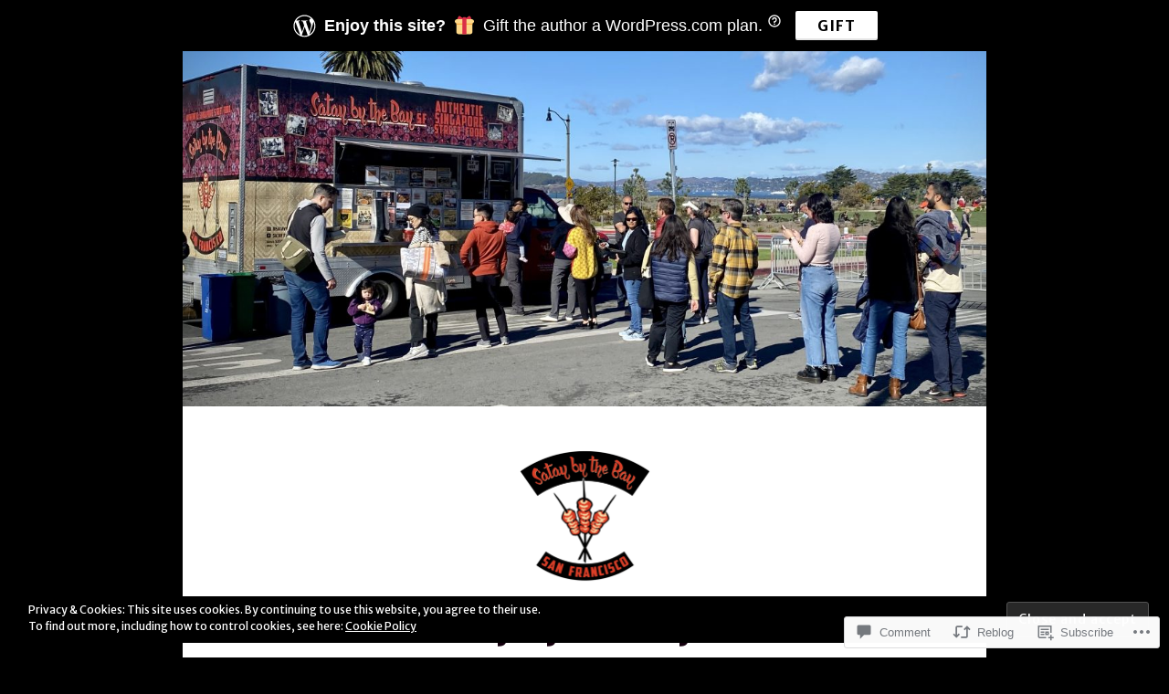

--- FILE ---
content_type: text/css;charset=utf-8
request_url: https://s0.wp.com/?custom-css=1&csblog=byrOJ&cscache=6&csrev=44
body_size: 104
content:
.jetpack-social-navigation ul li{background:#000}.site-branding{background:#fff !important}body{background:#000 !important}.site-footer{background-color:#fff;color:#000}.site-footer a{color:#fff}.jetpack-social-navigation ul li{display:inline-block;background:#f2f2f2;color:#000;font-size:20px;list-style:none;line-height:.5;margin:.2em .1em;padding:8px;border-radius:50%}.responsiveCal{position:relative;padding-bottom:75%;height:0;overflow:hidden}.responsiveCal{position:relative;padding-bottom:75%;height:0;overflow:hidden}.gcal-container{position:relative;padding-bottom:75%;height:0;overflow:hidden}.gcal-container iframe{position:absolute;left:0;top:0;width:100%;height:100%}h1,h2,h3,h4,h5,h6{color:#fff}